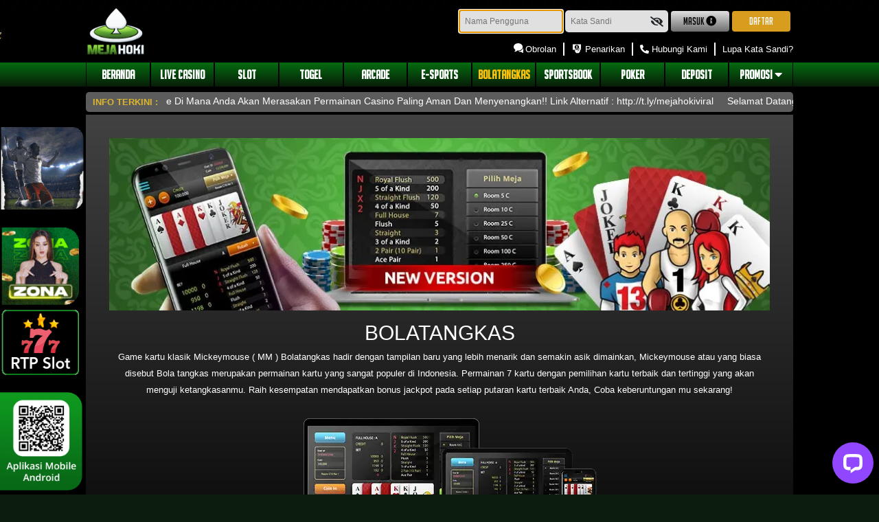

--- FILE ---
content_type: text/html; charset=UTF-8
request_url: https://mehok.us/games/mickeymouse
body_size: 12569
content:
<!doctype html>
<html lang="en" class="theme__mejahoki">
    <head>
        <!-- Required meta tags -->
        <meta charset="utf-8">
        <meta name="viewport" content="width=device-width, initial-scale=0.3">
        <!-- Csrf Token -->
        <meta name="csrf-token" content="Ay6uTYt6SVic3wSXWzRg02CZFRYRazf1NbLylxK1">
                <title>Agen Taruhan Judi Bola, Casino dan Slot Terpercaya - Mejahoki</title>
        <meta name="description" content="Game tangkas adalah gabungan game klasik dan modern dari Mejahoki siap memberikan pengalaman nostalgia game bolatangkas atau mickey mouse, daftar game bolatangkas online langsung bisa dimainkan melalui mobile.">
        <meta name="keywords" content="tangkas online, bola tangkas online, link tangkas terpercaya, agen bola tangkas,Mejahoki, situs resmi Mejahoki, micky mouse Mejahoki, situs mickey mouse, klasik game Mejahoki, classic game, tradisional game Mejahoki, jackpot bola tangkas, kartu bola tangkas, royal flush Mejahoki, MM bola tangkas online, online bola tangkas">

        <!-- Meta tag -->

<meta http-equiv="Content-Type" content="text/html; charset=UTF-8"/>
<meta http-equiv="X-UA-Compatible" content="IE=edge,chrome=1">
<meta name="keywords" content="casino online, casino, live casino, agen casino, live casino online, mejahoki, meja hoki. ">
<meta name="robots" content="index, follow" >
<meta name="revisit-after" content="1 days" > 
<meta name="geo.placename" content="Indonesia" />
<meta name="geo.region" content="ID-JK" /> 
<meta name="geo.country" content="ID" /> 
<meta name="language" content="ID" />
<meta name="tgn.nation" content="Indonesia" /> 
<meta name="rating" content="general" /> 
<meta name="distribution" content="global" />
<meta name="author" content="Mehok.me" /> 
<meta name="slurp" content="all" />
<meta name="publisher" content="Mejahoki" />
<meta name="copyright" content="copyright@ 2022 Mejahoki/" />
<meta name="copyright" content="Mejahoki" />
<meta property="og:image" content="https://mejahokilive.us/template/casino/desktop/assets/mejahoki/img/logo/logo.webp" />
<meta property="og:type" content="website" /> 
<meta property="og:locale" content="id_ID" />
<meta property="og:title" content="Agen Judi Online Terpercaya Indonesia - Mejahoki" />
<meta property="og:description" content="Mejahoki situs judi online terkini dan terpercaya dengan game terlengkap seperti sportbook, esport, slots, idnlive, togel, live casino, tangkas dan tembak ikan." />
<meta property="og:type" content="website" />
<meta property="og:url" content="https://mejahokilive.us/" /> 
<meta name="google-site-verification" content="lyNM2GtqS_JKtVpWZ4RSJZZhVJSu99Nu0o92p3b9roE" />
<meta name="google-site-verification" content="BLQlmRe2vbhyAHs0GhyGN4JAdDG2EiFO2pnUq0gV7uM" />
<meta name="google-site-verification" content="Lz7Cu55-6MBtx5LPHwIyqJ641cMyHfT6eQkmZmb7VcA" />
<meta name="google-site-verification" content="mYcSWFKxZTe4g285e9U6tXd-ZO8WomVZyz2aGcXFm0k" />
<meta name="google-site-verification" content="-Z_YUBah8aKu6Vsntxo71PuVKioYseBGv5SpmThG6dU" />
<meta name="google-site-verification" content="iYqu4PkJ3mukUiS6csQie5aS12AOwmS_9BXSCiVXol0" />
<meta name="google-site-verification" content="NpNzJLuHplr1H1vBXRpYDUgBylX0DVYJNK9wfnAtMh4" />
<meta name="google-site-verification" content="y-hWn8o0S6Wr84Sguwr5L9Wu0sDBV0gPR6QkiesLEUQ" />
<meta name="google-site-verification" content="ePy1Hxo3duoPIxHy217NsFwQ6o-BCtaC7Rcf9F3Z2hk" />
<meta name="google-site-verification" content="i7TQ0qpo8eucOJzZCPaBRgphD2d60aHCulee5JvBIRg" />
<meta name="google-site-verification" content="S8sbgIx8vKIBxynrPymt7U8zfeSrhwnui1AQPh1zSEs" />
<meta name="google-site-verification" content="JbuZQohgC7pYUUfj40jGIAEjiC3WMGRd9JALcEdnL50" />
<meta name="google-site-verification" content="aSMhMmzbuf6Y3FhfeXSQE99OqSGvAHKg3AEbOr_3hJg" />
<meta name="google-site-verification" content="7sRQI995lBX7LPWMZdSb7CECwGVcfr6Ua5MNNOhMaV4" />
<meta name="google-site-verification" content="25CBJ-PYBdq03oS02Jr8xrEIIwNn1MwPAmrP3xcKjqk" />
<meta name="google-site-verification" content="YfVpaS8Hh8qjpOhopDN4ed9yrRZM_WAlHpJKdt8Sntk" />
<meta name="google-site-verification" content="Bs6av_zXtHsgxMo4kiwcYZhTLMQLuVc-ZbmBJ0iFZew" />
<meta name="google-site-verification" content="UNo2gRl2c2BENVnLmRyh73h3Zf7P0qM_wAFsliZvCNI" />
<meta name="google-site-verification" content="gOicb7ekBgHz2Y6CX2DWXDPqhyDarWYid-B6AN4TNEk" />
<meta name="google-site-verification" content="k8n2HrhKBOR4pGzF9lxzqI5KAb73fNLPExUjYtl_5e8" />
<meta name="google-site-verification" content="4juCXDje_bk8-xfmYuec389865iSlgDRfC1ljmxMsBQ" />
<meta name="google-site-verification" content="KLn-1gqcE-TjNdFDrGGIC4m7H9tvMxp-zMlKkIwk4cM" />
<meta name="google-site-verification" content="CALPlZepXs8hP7jWLdPKGb5gzUKsgYPQEy9--oizL9o" />
<meta name="google-site-verification" content="CCQA1mKqpduDc3D_SjENZYhW9ea88Q9tj48qY2fNk50" />
<meta name="google-site-verification" content="dwpKMzeEU2Nt4sKO0CXrP9W1t2znHdHllc0FlOErV5c" />
<meta name="google-site-verification" content="kXPNFtx-FQR29L-bIRHw6NxlKAVOoHSL-h3lrz_Mk9s" />
<meta name="google-site-verification" content="vi5mxuH_ta90BK5jSA7gwqpKj2h9ugHRTC_2cv1xNEI" />
<meta name="google-site-verification" content="HyiS5dIo9xSX42UWSHfCSmOjghYBkPsHfH8DK15GBEo" />
<meta name="google-site-verification" content="hBaBE6n4Ke8S5ggWDCtQ8ggGUiE2NhCze8fP26VEeQY" />
<meta name="google-site-verification" content="Z51TNj20OrFp4SQWoah3UTiORtN8kRcJ0hWa0cWHu4w" />
<meta name="google-site-verification" content="cGndh7Yd317lpHSZbYLeU0PoQdX1sFgojBfvwnqsqqw" />
<meta name="google-site-verification" content="-yE1uEZPmA79sd5_6iKLCWvsuZ0AOT7I30xzWK9evl0" />
<meta name="google-site-verification" content="CYnn4WzZ1mWkBmvqgIHskPrT-MH87g7k4kXZvBNurQg" />
<meta name="google-site-verification" content="Yj8kOa_O5DH-ozp7FK2k5RUUYAYIbfH58n9dMUxDgH4" />
<meta name="google-site-verification" content="yoa36RN-OaSm4HhDhbpl2L9r0bRZNJjGtDVGH0yRMN8" />
<meta name="google-site-verification" content="Iwf-fNCRLXZFYOOrY0-TJbDaoO4XPvXftogaxS7TMnM" />
<meta name="google-site-verification" content="v8jFv8pTk88O85vgXLfs0KFmBlH-4o60iMVWtQ6euCo" />
<meta name="google-site-verification" content="pCIWl9oq2uelkO5hnydcbH7OYNw5h6Nw9jY_u3eoyPc" />
<meta name="google-site-verification" content="UHaTnOWCbgg00CWTeqLOLkeoj8_b1hzAHcVgfGJBf8o" />
<meta name="google-site-verification" content="PW4MFZkfzGHUO93QnDcQaItGQStolO8wVgkOqPET_rE" />
<meta name="google-site-verification" content="bstR6fsjO7uxYD-aGgUsNgopsb7Iqt1tg4Ybg1gjNnM" />
<meta name="google-site-verification" content="xqIqscdLutMNZ8PB3mS-k4TjjlAHnxvL2LnXi-oBFCU" />
<meta name="google-site-verification" content="KiTUZAUHXiAUwpt_kKjrOF1u0uBeObD_WEBWGlu2Jz8" />
<meta name="google-site-verification" content="0k76QoKzVNbPZ-NOESCoyktSZ1yYaxko2JKcBmNPiHc" />
<meta name="google-site-verification" content="DWVWz8nuMP1PK2Tbdd7XMd_0yFOlK-HeOelsn_stm5o" />
<meta name="google-site-verification" content="xd6eZmz_a2apv6tCD52yP2x1uJDJtXNl97pFN65W9pc" />
<meta name="google-site-verification" content="mP-r-i7gLITRmzMZge07FW3zpHyBp7Nkd68mu2--_Cw" />
<meta name="google-site-verification" content="4ZLMIep_Wx5x-kk0-RWYrmLJ3Yqw27vsQ_RIhCSKsDc" />
<meta name="google-site-verification" content="BEukkP03tWo5IKFGGrde4AULCmSwa1MBQPEyG--8n6I" />
<meta name="google-site-verification" content="wxUPuE8R7YJPjuSeltdHIxHhX0eArZI4uzO0AmAe9dY" />
<meta name="google-site-verification" content="AzyqRojUm5xWuGlfNDzh1IGb0GuKaNOyDf-MJj6zX5E" />
<meta name="google-site-verification" content="w8IQKMUMBcedXP8Nf8pc1jNsCNTD9Ku1pkgQFoHfsKg" />
<meta name="google-site-verification" content="Axo3nomWJVwQozhMX2CqUcXNQTbl60lxX_F8qchF7gY" />
<meta name="google-site-verification" content="xukX5NOc1tB859KWALjlZsx2KOJ2CHhdUDo5pQlJ4Q8" />
<meta name="google-site-verification" content="CfNyV47-oAVNALuV_x1sFoPQE-wSAG3-5oglS_qAVL0" />
<meta name="google-site-verification" content="i3NWXQniF3w6ngbQVN6XM347RujEJpB2_4JQbfz7LEQ" />
<meta name="google-site-verification" content="AuV0MTsH5Jp5tBMF-2VoNbcb29rQ1DPN8IEwNHJMZRo" />
<meta name="google-site-verification" content="XGMznkd8JP5AN6l9MYOSN5EDfOYUhBp45MT-fTgQkkg" />
<meta name="google-site-verification" content="NPLJOXq2omGzok3mfF-xwllftgBMnnRwbvV058Luw38" />
<meta name="google-site-verification" content="KXSELkyA_wTrWfdEv44LkkyddIdwfCaaOYMzck7pXu4" />
<meta name="google-site-verification" content="svDcloLilNODV7iH194ivjx-0uGxk8E8P8z6_hGqgjg" />
<meta name="google-site-verification" content="imV9t-gp7iXBfGnkzGU5DXkcsyyjcHkH7jslwZo53PU" />
<meta name="google-site-verification" content="rVcQJ7mfrHztW5yUKv-kfZG3P7I7lsMjY3gTD6ThJLA" />
<meta name="google-site-verification" content="2nBhMGndIpFdO4hseSVuF087R8WI39GPU5qnDlnmhqc" />
<meta name="google-site-verification" content="6hPYMV_mspinnVsbBUyUvbKBb40nKpdeGe-KkEK1_Is" />
<meta name="google-site-verification" content="6krxpDB2PHMXz0yrJ2IflnuAFdIdHPUM92jlFNHxLYE" />
<meta name="google-site-verification" content="svDcloLilNODV7iH194ivjx-0uGxk8E8P8z6_hGqgjg" />
<meta name="google-site-verification" content="2nBhMGndIpFdO4hseSVuF087R8WI39GPU5qnDlnmhqc" />
<meta name="google-site-verification" content="6krxpDB2PHMXz0yrJ2IflnuAFdIdHPUM92jlFNHxLYE" />
<link rel="canonical" href="https://mejahokilive.us" />
<link rel="amphtml" href="https://gamingzonaarea.online/mejahoki" />

<script type='application/ld+json'> 
{
 "@context": "https://schema.org",
 "@type": "Organization",
 "name": "Mejahoki",
 "alternateName": "Meja Hoki",
 "url": "https://mejahokilive.us",
 "logo": "https://mejahokilive.us/template/casino/desktop/assets/mejahoki/img/logo/logo.webp" ,
 "description": "Mejahoki situs judi online terkini dan terpercaya dengan game terlengkap seperti sportbook, esport, slots, idnlive, togel, live casino, tangkas dan tembak ikan." 
 
}
</script>
        <meta name="forceClientDetect" content="desktop">
        <link rel="stylesheet" href="https://fonts.googleapis.com/css?family=Montserrat" />
        <link rel="shortcut icon" type="image/x-icon" href="https://mehok.us/template/casino/desktop/assets/mejahoki/img/logo/favicon.webp?v=0.6"/>
        <link rel="canonical" href="https://mejahokilive.us" />
        <!-- dewacrm css -->
            <link rel="stylesheet" href="https://s3-ap-southeast-1.amazonaws.com/idnpopups/retention/tingle.min.css">
            <link rel="stylesheet" href="https://mehok.us/template/casino/desktop/assets/mejahoki/css/nw-style.css?v=0.7">
        <!-- end dewacrm css -->
        
        <!-- <meta  name='viewport' content='width=device-width, initial-scale=1.0, maximum-scale=1.0, user-scalable=0' /> -->
        <!-- Load styles -->
        <link rel="stylesheet" href="https://mehok.us/template/casino/assets/css/fonts.css?v=1.1.3.8">
<link rel="stylesheet" href="https://mehok.us/template/casino/desktop/assets/mejahoki/css/app__mejahoki.css?v=1.1.3.8">
<link rel="stylesheet" href="https://mehok.us/template/casino/desktop/assets/mejahoki/css/app_hotmatch.css?v=1.1.3.8">
<link rel="stylesheet" href="https://mehok.us/template/casino/assets/css/fontawesome.css?v=1.1.3.8">
<link rel="stylesheet" href="https://mehok.us/template/casino/assets/css/brands.css?v=1.1.3.8">
<link rel="stylesheet" href="https://mehok.us/template/casino/assets/css/regular.css?v=1.1.3.8">
<link rel="stylesheet" href="https://mehok.us/template/casino/assets/css/solid.css?v=1.1.3.8">
<link rel="stylesheet" href="https://mehok.us/template/casino/assets/css/owl.carousel.css?v=1.1.3.8">
<link rel="stylesheet" href="https://mehok.us/template/casino/assets/css/swiper-bundle2.min.css?v=1.1.3.8">
<link rel="stylesheet" href="https://mehok.us/plugins/izi-toast/iziToast.min.css?v=1.1.3.8">
<link rel="stylesheet" href="https://mehok.us/template/casino/assets/css/datepicker/bootstrap-datepicker.css?v=1.1.3.8">
<link rel="stylesheet" href="https://mehok.us/template/casino/assets/css/falling-animation.css?v=1.1.3.8">






    

        
    </head>
    <body
         >
                
            <!-- Modal -->
<div class="modal modal-login fade" id="exampleModal" tabindex="-1" aria-labelledby="exampleModalLabel" aria-hidden="true">
    <div class="modal-dialog modal-dialog-centered modal-login__dialog">
        <div class="modal-content modal-login__content">
            <div class="modal-header modal-login__header">
                <a type="button" class="close modal-login__close" data-dismiss="modal" aria-label="Close">
                    <i class="fas fa-times"></i>
                </a>
            </div>
            <div class="modal-body">
                <div class="modal-login__form-header">
                    <img class="image-header" src="https://mehok.us/template/casino/desktop/assets/mejahoki/img/logo/logo.webp">
                    <div class="modal-login__form-header-title">Masuk</div>
                </div>
                <form class="form-modal" method="POST" action="https://mehok.us/login" autocomplete="OFF">
                    <input type="hidden" name="_token" value="Ay6uTYt6SVic3wSXWzRg02CZFRYRazf1NbLylxK1">                    <div class="input-group form-modal__group">
                        <div class="input-group-prepend">
                            <span class="input-group-text" id="basic-addon1">
                                <i class="fas fa-user"></i>
                            </span>
                        </div>
                        <input type="text" class="form-control username-check none-radius" style="background-color:#E0E0E0;" name="username" placeholder="NAMA PENGGUNA" aria-label="Username" aria-describedby="basic-addon1">
                    </div>
                    <div class="input-group form-modal__group">
                        <div class="input-group-prepend">
                            <span class="input-group-text" id="basic-addon1">
                                <i class="fas fa-lock"></i>
                            </span>
                        </div>
                        <input class="form-control none-radius" style="background-color:#E0E0E0;" id="password_login" type="password" name="password" placeholder="KATA SANDI" required="">
                        <button class="btn form-user__btn form-user__btn--pass show-pass icon-modal-eye" input="password_login" type="button" show="0">
                            <i class="fa fa-eye-slash"></i>
                        </button>
                    </div>
                    <div class="form-row">
                        <div class="form-group col-sm-6 form-modal__group form-modal__group--center">
                            <div class="form-check">
                                <input class="form-check-input" type="checkbox" id="gridCheck">
                                <label class="form-check-label" for="gridCheck">
                                    Ingat saya
                                </label>
                            </div>
                        </div>
                        <div class="form-group col-sm-6 form-modal__group form-modal__group--center">
                            <a href="https://mehok.us/forgot_password" class="form-modal__link">Lupa Kata Sandi?</a>
                        </div>
                    </div>
                    <div class="form-modal__btn-submit-wrapper">
                        <button type="submit" class="btn form-modal__btn form-modal__btn--login">Masuk</button>
                    </div>
                </form>
                <div class="modal-login__footer">
                    <div class="modal-login__footer-title">Atau</div>
                    <a href="https://mehok.us/register" class="btn form-modal__btn form-modal__btn--register">Daftar</a>
                </div>
            </div>
        </div>
    </div>
</div>
        
        <div id="snowflake-container"></div>
        <!-- header -->
        <div class="header header--fixed"     style="background-image: url(https://premicloud.net/banner/image/promotion/Mejahoki_Desktop_Desktop.webp) !important; background-repeat: no-repeat; background-position: top center;"
>
    
            <div class="header-content__container">
    <div class="header-content__row">
        <div class="header-content__wrapper header-content__wrapper--logo">
            <a href=" /  " class="header-content-logo">
    <img id="logo" src="https://mehok.us/template/casino/desktop/assets/mejahoki/img/logo/logo.webp"  alt="Mejahoki - Agen Taruhan Bola, Casino dan Slot Terpercaya" title="Mejahoki - Agen Taruhan Bola, Casino dan Slot Terpercaya">
</a>        </div>
        <div class="header-content__wrapper header-content__wrapper--menu">
            <div class="header-content-info">
                <form class="form-inline form-user" method="POST" action="https://mehok.us/login" autocomplete="OFF" id="formlogin-header" from="header">
                    <input type="hidden" name="_token" value="Ay6uTYt6SVic3wSXWzRg02CZFRYRazf1NbLylxK1">                    <div class="form-group form-user__group">
                        <input class="form-user__input username-check" placeholder="Nama Pengguna" name="username" required="" autofocus="">
                    </div>
                    <div class="form-group form-user__group">
                        <input class="form-user__input" placeholder="Kata Sandi" id="password_logins" type="password" name="password" required="">
                        <button class="btn form-user__btn form-user__btn--pass show-pass" input="password_logins" type="button" show="0">
                            <i class="fa fa-eye-slash"></i>
                        </button>
                    </div>
                    <button type="submit" class="btn form-user__btn form-user__btn--login" value="Masuk">Masuk <i class="fas fa-info-circle"></i></button>
                    <a href="https://mehok.us/register" class="btn form-user__btn form-user__btn--register">Daftar</a>
                </form>
            </div>
            <div class="header-content-nav">
                <ul class="header-content-nav__menu">
                    <li class="header-content-nav__item">
                                            <a href="javascript:void(0);" onclick="LC_API.open_chat_window({source:'eye catcher'});return false" class="header-content-nav__link">
                            <i class="ico-header ico-live-chat"></i> Obrolan
                        </a>
                                        </li>
                    <li class="header-content-nav__item">
                        <a href="https://mehok.us/withdraw/landing" class="header-content-nav__link">
                            <i class="ico-header ico-withdraw"></i> Penarikan
                        </a>
                    </li>
                    <li class="header-content-nav__item">
                        <a href="https://mehok.us/page/contact-us" class="header-content-nav__link">
                            <i class="fas fa-phone-alt"></i> Hubungi Kami
                        </a>
                    </li>
                    <li class="header-content-nav__item">
                        <a href="https://mehok.us/forgot_password" class="header-content-nav__link">
                            Lupa Kata Sandi?
                        </a>
                    </li>
                </ul>
            </div>
        </div>

    </div>
</div>    
    

    <div class="header-navbar">
        <div class="header-navbar__container">
            <div class="header-navbar__row">
                <div class="header-navbar__wrapper">
                    <ul class="header-navigation">
                        
                        <li class="header-navigation__item ">
                            <a                                      href="https://mehok.us"
                                 class="header-navigation__link">
                                <span class="header-navigation__tag header-navigation__tag">BERANDA</span>
                            </a>

                        </li>
                                                    <li class="header-navigation__item ">
                                <a
                                                                    href="https://mehok.us/games/live-casino?category=lobby"
                                                                    class="header-navigation__link">
                                    <span class="header-navigation__tag">Live Casino</span>
                                </a>
                            </li>
                            <li class="header-navigation__item ">
                                <a href="https://mehok.us/games/slot" class="header-navigation__link">
                                    <span class="header-navigation__tag">Slot</span>
                                </a>
                                                            </li>
                                                <li class="header-navigation__item ">
                            <a href="https://mehok.us/games/togel" class="header-navigation__link">
                                <span class="header-navigation__tag">Togel</span>
                            </a>
                                                    </li>
                        <li class="header-navigation__item ">
                            <a href="https://mehok.us/games/idnrng" class="header-navigation__link">
                                <span class="header-navigation__tag">Arcade</span>
                            </a>
                                                    </li>
                        <li class="header-navigation__item ">
                            <a href="https://mehok.us/games/esports" class="header-navigation__link" >
                                <span class="header-navigation__tag">e-sports</span>
                            </a>
                                                    </li>
                        <li class="header-navigation__item  active ">
                                                                                        <a href="https://mehok.us/games/mickeymouse" class="header-navigation__link">
                                    <span class="header-navigation__tag">BolaTangkas</span>
                                </a>
                                                                                </li>
                        <li class="header-navigation__item ">
                            <a href="https://mehok.us/games/sportsbook" class="header-navigation__link">
                                <span class="header-navigation__tag">Sportsbook</span>
                            </a>
                                                    </li>
                                                    <li class="header-navigation__item ">
                                <a href="https://mehok.us/games/poker" class="header-navigation__link">
                                    <span class="header-navigation__tag">POKER</span>
                                </a>
                                                            </li>
                                                <li class="header-navigation__item ">
                            <a href="  https://mehok.us/deposit/landing " class="header-navigation__link">
                                <span class="header-navigation__tag">Deposit</span>
                            </a>
                        </li>
                                                    <li class="dropdown header-navigation__item " type="button" id="dropdownMenuButton" data-toggle="dropdown" aria-haspopup="true" aria-expanded="false">
                                <a class="header-navigation__link">
                                    <span class="header-navigation__tag">Promosi <span><i class="fas fa-caret-down" style="display: contents;"></i></span></span>
                                </a>
                            </li>
                                <div class="dropdown-menu" aria-labelledby="dropdownMenuButton">
                                <li class="header-navigation__item ">
                                    <a href="https://mehok.us/promotion" class="header-navigation__link" style="border: none">
                                        <span class="header-navigation__tag">Promosi</span>
                                    </a>
                                </li>
                                <li class="header-navigation__item ">
                                    
                                        <a                                                  class="header-navigation__link" style="border: none"href="https://mehok.us/referral
                                            " >
                                            <span class="header-navigation__tag">Referral</span>
                                        </a>
                                    
                                </li>
                            </div>
                                                                    </ul>
                </div>
            </div>
        </div>
    </div>
</div>
        <!-- / header -->
        
        
        <div class="content content--header-fixed" >
            <div class="content__container">
                <div class="content__wrapper">
                    <div class="marquee">
    <div class="marquee__container">
        <div class="marquee__wrapper">
                        <label class="marquee__label">Info Terkini :</label>
                        <div class="marquee__msg">
                <div class="marquee__content">
                    <div id="runningText">
                        Selamat Datang Di www.mejahoki.com.. Website Di Mana Anda Akan Merasakan Permainan Casino Paling Aman Dan Menyenangkan!!  Link Alternatif : http://t.ly/mejahokiviral
                    </div>
                </div>
            </div>
        </div>
    </div>
</div>
                    <div class="content__main">
    <div class="game-lobby">
                                    <div class="game-box game-box--transparent">
    <div class="game-box__wrapper">
        <div class="game-box__item game-box__item--row-1">
            <div class="game-box__item-wrapper">
                <img class="game-box__item-img" src="https://mehok.us/template/casino/desktop/assets/mejahoki/img/tangkas/mm-banner.webp" alt="Agen Taruhan Judi Bola, Casino dan Slot Terpercaya - Mejahoki" >
            </div>
            <div class="game-box__title-page">
                <p class="fw-b">Bolatangkas</p>
                <span>
                                            Game kartu klasik Mickeymouse ( MM ) Bolatangkas hadir dengan tampilan baru yang lebih
            menarik dan semakin asik dimainkan, Mickeymouse atau yang biasa disebut Bola tangkas
            merupakan permainan kartu yang sangat populer di Indonesia. Permainan 7 kartu dengan
            pemilihan kartu terbaik dan tertinggi yang akan menguji ketangkasanmu. Raih kesempatan
            mendapatkan bonus jackpot pada setiap putaran kartu terbaik Anda, Coba keberuntungan mu sekarang!                                    </span>
            </div>
        </div>
        <div class="game-box__item game-box__item--row-btn">
            <img class="game-box__item-img game-box__item-img--tangkas" src="https://mehok.us/template/casino/desktop/assets/mejahoki/img/tangkas/MM Tangkas Device-min.webp">
        </div>
        <div class="game-box__item game-box__item--row-btn">
            <a data-toggle="modal" data-target="#exampleModal" class="btn game-box__btn-submit submitKecil">
                Mainkan
            </a>
        </div>
    </div>
</div>
        
    </div>
    
</div>
                    <div class="footer-content">
    <div class="footer-content__nav">
        <div class="footer-content__wrapper">
            <ul class="footer-content-nav">
                                                                        <li class="footer-content-nav__item">
                        <a href="https://mehok.us/page/peraturan" class="footer-content-nav__link">
                            PERATURAN
                        </a>
                    </li>
                                                                            <li class="footer-content-nav__item">
                        <a href="https://mehok.us/page/kebijakan-privasi" class="footer-content-nav__link">
                            KEBIJAKAN PRIVASI
                        </a>
                    </li>
                                                                            <li class="footer-content-nav__item">
                        <a href="https://mehok.us/page/sponsor" class="footer-content-nav__link">
                            SPONSOR
                        </a>
                    </li>
                                                                            <li class="footer-content-nav__item">
                        <a href="https://mehok.us/page/permainan-fair" class="footer-content-nav__link">
                            PERMAINAN FAIR
                        </a>
                    </li>
                                                                            <li class="footer-content-nav__item">
                        <a href="https://mehok.us/page/cara-bermain" class="footer-content-nav__link">
                            CARA BERMAIN
                        </a>
                    </li>
                                                                            <li class="footer-content-nav__item">
                        <a href="https://mehok.us/page/troubleshoot" class="footer-content-nav__link">
                            TROUBLESHOOT
                        </a>
                    </li>
                                                                            <li class="footer-content-nav__item">
                        <a href="https://mehok.us/page/video-tutorial" class="footer-content-nav__link">
                            VIDEO TUTORIAL
                        </a>
                    </li>
                                                                            <li class="footer-content-nav__item">
                        <a href="https://mehok.us/page/mobile" class="footer-content-nav__link">
                            MOBILE
                        </a>
                    </li>
                                                                            <li class="footer-content-nav__item">
                        <a href="https://mehok.us/page/alternatif-link" class="footer-content-nav__link">
                            ALTERNATIF LINK
                        </a>
                    </li>
                                                                            <li class="footer-content-nav__item">
                        <a href="https://mehok.us/page/anti-blokir" class="footer-content-nav__link">
                            ANTI BLOKIR
                        </a>
                    </li>
                                                                                    </ul>
        </div>
    </div>
    <div class="footer-content__desc">
        <div class="footer-content__wrapper">
            <h1 style="text-align: center;"><strong>Mejahoki - Agen Judi Online Terpercaya Indonesia</strong></h1>
<b>
<p style="text-align: justify;"><a href="https://mejahokilive.us">Mejahoki</a> penyedia game casino online terkenal, terbaik dan terlengkap. Fair dan merupakan salah satu terbesar di asia. IDN live number, KENO live, Live BLACKJACK, Live ROULETTE, Queenco BACCARAT dan masih banyak permainan yang dapat dimainkan. &nbsp;</p>
<p style="text-align: justify;">Dengan sistem teknologi terbaru dan server kecepatan tinggi serta dealer yang aktif akan membuat permainan casino anda lebih seru dan menarik dan santai. Dengan memberikan panduan download dan install <a href="https://mejahokilive.us/">Mejahoki</a> versi android memberikan kemudahan untuk anda bermain.</p>
<p style="text-align: justify;"><a href="https://mejahokilive.us">Mejahoki</a> mempersembahkan live chat interaktif dengan tampilan yang simpel dan mudah di akses untuk melayani kebutuhan member selama 24 jam penuh setiap hari. Untuk menjembatani kebutuhan player melakukan komunikasi langsung dengan customer service kami, dengan pelayanan ramah dan komunikatif. Cukup lakukan login dan langsung bermain tanpa download.</p>
        </div>
    </div>
</div>                </div>
            </div>
        </div>
        <!-- footer -->
            </div>
</div>
<div class="footer">
            <div class="footer__qr" style="bottom: 400px;">
            <a target="_blank" href="https://pintas.vip/mejahokitv">
                <img src="https://mehok.us/template/casino/desktop/assets/mejahoki/img/logo/livestream.gif" style="width: 80px;margin: 5px 2px;">
            </a>
        </div>
                        <div class="footer__qr" style="bottom: 260px;">
            <a target="_blank" href="https://t.ly/zonamejahoki">
                <img src="https://mehok.us/template/casino/desktop/assets/mejahoki/img/logo/zona_casino.gif" style="width: 75px;margin: 5px 2px;">
            </a>
        </div>
                <div class="footer__qr" style="bottom: 155px;">
            <a target="_blank" href="https://mehok.us/rtp-slot">
                <img src="https://mehok.us/template/casino/desktop/assets/mejahoki/img/logo/Gif-RTP.gif" style="width: 75px;margin: 5px 2px;">
            </a>
        </div>
                <div class="footer__qr">
            <a href="#">
                <img style="width: 80px" src="https://mehok.us/template/casino/desktop/assets/mejahoki/img/download/Mejahoki-QRCode.webp">
            </a>
        </div>
        <div class="footer__container">
        <div class="footer__row">
            <div class="footer__wrapper footer__wrapper--payment">
                                <div class="footer__title">
                    Cara Pembayaran :
                </div>
                <div class="footer__img-container">
                                            <div class="footer__img-wrapper">
                                                            <img class="footer__img-item footer__img-jago" src="https://mehok.us/template/casino/desktop/assets/mejahoki/img/logo/bank-footer/jago.webp" alt="jago">
                                                    </div>
                                            <div class="footer__img-wrapper">
                                                            <img class="footer__img-item" src="https://mehok.us/template/casino/desktop/assets/mejahoki/img/logo/bank-footer/shopeepay.png" alt="shopeepay">
                                                    </div>
                                            <div class="footer__img-wrapper">
                                                            <img class="footer__img-item footer__img-seabank" src="https://mehok.us/template/casino/desktop/assets/mejahoki/img/logo/bank-footer/seabank.webp" alt="seabank">
                                                    </div>
                                            <div class="footer__img-wrapper">
                                                            <img class="footer__img-item" src="https://mehok.us/template/casino/desktop/assets/mejahoki/img/logo/bank-footer/Ovo.png" alt="ovo">
                                                    </div>
                                            <div class="footer__img-wrapper">
                                                            <img class="footer__img-item" src="https://mehok.us/template/casino/desktop/assets/mejahoki/img/logo/bank-footer/Gopay.svg" alt="gopay">
                                                    </div>
                                            <div class="footer__img-wrapper">
                                                            <img class="footer__img-item" src="https://mehok.us/template/casino/desktop/assets/mejahoki/img/logo/bank-footer/erc20usdt.png" alt="erc20usdt">
                                                    </div>
                                            <div class="footer__img-wrapper">
                                                            <img class="footer__img-item" src="https://mehok.us/template/casino/desktop/assets/mejahoki/img/logo/bank-footer/Dana.svg" alt="dana">
                                                    </div>
                                            <div class="footer__img-wrapper">
                                                                <img class="footer__img-item" src="https://mehok.us/template/casino/desktop/assets/mejahoki/img/logo/bank-footer/trc20usdt.webp" alt="trc20usdt">
                                                    </div>
                                        <div class="footer__img-wrapper">
                        <img class="footer__img-item" src="https://mehok.us/template/casino/desktop/assets/mejahoki/img/logo/bank-footer/voucher-88.png" alt="voucher88">
                    </div>
                    <div class="footer__img-wrapper">
                        <img class="footer__img-item qris" src="https://mehok.us/template/casino/desktop/assets/mejahoki/img/logo/bank-footer/QRIS.png" alt="qris">
                    </div> 
                </div>

            </div>
            <div class="footer__wrapper footer__wrapper--partner">

                <div class="footer__title">
                    Partner Kami :
                </div>
                    <div class="footer__img-container img-provider">
                                    <div class="footer__img-wrapper footer__img-wrapper-evolution">
                    <img class="footer__img-item img-status footer__img-item-evolution" src="https://mehok.us/template/casino/desktop/assets/mejahoki/img/home/popular/evolution.png?v=1.4" alt="evolution">
                </div>
                            <div class="footer__img-wrapper footer__img-wrapper-hogaming">
                    <img class="footer__img-item img-status footer__img-item-hogaming" src="https://mehok.us/template/casino/desktop/assets/mejahoki/img/home/popular/hogaming.png?v=1.4" alt="hogaming">
                </div>
                            <div class="footer__img-wrapper footer__img-wrapper-ebet">
                    <img class="footer__img-item img-status footer__img-item-ebet" src="https://mehok.us/template/casino/desktop/assets/mejahoki/img/home/popular/ebet.png?v=1.4" alt="ebet">
                </div>
                            <div class="footer__img-wrapper footer__img-wrapper-ogplus">
                    <img class="footer__img-item img-status footer__img-item-ogplus" src="https://mehok.us/template/casino/desktop/assets/mejahoki/img/home/popular/ogplus.png?v=1.4" alt="ogplus">
                </div>
                            <div class="footer__img-wrapper footer__img-wrapper-n2live">
                    <img class="footer__img-item img-status footer__img-item-n2live" src="https://mehok.us/template/casino/desktop/assets/mejahoki/img/home/popular/n2live.png?v=1.4" alt="n2live">
                </div>
                            <div class="footer__img-wrapper footer__img-wrapper-sa-gaming">
                    <img class="footer__img-item img-status footer__img-item-sa-gaming" src="https://mehok.us/template/casino/desktop/assets/mejahoki/img/home/popular/sa-gaming.png?v=1.4" alt="sa-gaming">
                </div>
                            <div class="footer__img-wrapper footer__img-wrapper-idnslot">
                    <img class="footer__img-item img-status footer__img-item-idnslot" src="https://mehok.us/template/casino/desktop/assets/mejahoki/img/home/popular/idnslot.png?v=1.4" alt="idnslot">
                </div>
                            <div class="footer__img-wrapper footer__img-wrapper-habanero">
                    <img class="footer__img-item img-status footer__img-item-habanero" src="https://mehok.us/template/casino/desktop/assets/mejahoki/img/home/popular/habanero.png?v=1.4" alt="habanero">
                </div>
                            <div class="footer__img-wrapper footer__img-wrapper-playtech">
                    <img class="footer__img-item img-status footer__img-item-playtech" src="https://mehok.us/template/casino/desktop/assets/mejahoki/img/home/popular/playtech.png?v=1.4" alt="playtech">
                </div>
                            <div class="footer__img-wrapper footer__img-wrapper-spadegaming">
                    <img class="footer__img-item img-status footer__img-item-spadegaming" src="https://mehok.us/template/casino/desktop/assets/mejahoki/img/home/popular/spadegaming.png?v=1.4" alt="spadegaming">
                </div>
                            <div class="footer__img-wrapper footer__img-wrapper-microgaming">
                    <img class="footer__img-item img-status footer__img-item-microgaming" src="https://mehok.us/template/casino/desktop/assets/mejahoki/img/home/popular/microgaming.png?v=1.4" alt="microgaming">
                </div>
                            <div class="footer__img-wrapper footer__img-wrapper-playstar">
                    <img class="footer__img-item img-status footer__img-item-playstar" src="https://mehok.us/template/casino/desktop/assets/mejahoki/img/home/popular/playstar.png?v=1.4" alt="playstar">
                </div>
                            <div class="footer__img-wrapper footer__img-wrapper-rtg">
                    <img class="footer__img-item img-status footer__img-item-rtg" src="https://mehok.us/template/casino/desktop/assets/mejahoki/img/home/popular/rtg.png?v=1.4" alt="rtg">
                </div>
                            <div class="footer__img-wrapper footer__img-wrapper-cq9">
                    <img class="footer__img-item img-status footer__img-item-cq9" src="https://mehok.us/template/casino/desktop/assets/mejahoki/img/home/popular/cq9.png?v=1.4" alt="cq9">
                </div>
                            <div class="footer__img-wrapper footer__img-wrapper-red-tiger">
                    <img class="footer__img-item img-status footer__img-item-red-tiger" src="https://mehok.us/template/casino/desktop/assets/mejahoki/img/home/popular/red-tiger.png?v=1.4" alt="red-tiger">
                </div>
                            <div class="footer__img-wrapper footer__img-wrapper-skywind">
                    <img class="footer__img-item img-status footer__img-item-skywind" src="https://mehok.us/template/casino/desktop/assets/mejahoki/img/home/popular/skywind.png?v=1.4" alt="skywind">
                </div>
                            <div class="footer__img-wrapper footer__img-wrapper-gameplay">
                    <img class="footer__img-item img-status footer__img-item-gameplay" src="https://mehok.us/template/casino/desktop/assets/mejahoki/img/home/popular/gameplay.png?v=1.4" alt="gameplay">
                </div>
                            <div class="footer__img-wrapper footer__img-wrapper-betsoft">
                    <img class="footer__img-item img-status footer__img-item-betsoft" src="https://mehok.us/template/casino/desktop/assets/mejahoki/img/home/popular/betsoft.png?v=1.4" alt="betsoft">
                </div>
                            <div class="footer__img-wrapper footer__img-wrapper-ezugi">
                    <img class="footer__img-item img-status footer__img-item-ezugi" src="https://mehok.us/template/casino/desktop/assets/mejahoki/img/home/popular/ezugi.png?v=1.4" alt="ezugi">
                </div>
                            <div class="footer__img-wrapper footer__img-wrapper-netent">
                    <img class="footer__img-item img-status footer__img-item-netent" src="https://mehok.us/template/casino/desktop/assets/mejahoki/img/home/popular/netent.png?v=1.4" alt="netent">
                </div>
                            <div class="footer__img-wrapper footer__img-wrapper-btg">
                    <img class="footer__img-item img-status footer__img-item-btg" src="https://mehok.us/template/casino/desktop/assets/mejahoki/img/home/popular/btg.png?v=1.4" alt="btg">
                </div>
                            <div class="footer__img-wrapper footer__img-wrapper-mannaplay">
                    <img class="footer__img-item img-status footer__img-item-mannaplay" src="https://mehok.us/template/casino/desktop/assets/mejahoki/img/home/popular/mannaplay.png?v=1.4" alt="mannaplay">
                </div>
                            <div class="footer__img-wrapper footer__img-wrapper-gmw">
                    <img class="footer__img-item img-status footer__img-item-gmw" src="https://mehok.us/template/casino/desktop/assets/mejahoki/img/home/popular/gmw.png?v=1.4" alt="gmw">
                </div>
                            <div class="footer__img-wrapper footer__img-wrapper-pragmatic-play">
                    <img class="footer__img-item img-status footer__img-item-pragmatic-play" src="https://mehok.us/template/casino/desktop/assets/mejahoki/img/home/popular/pragmatic-play.png?v=1.4" alt="pragmatic-play">
                </div>
                            <div class="footer__img-wrapper footer__img-wrapper-pg-soft">
                    <img class="footer__img-item img-status footer__img-item-pg-soft" src="https://mehok.us/template/casino/desktop/assets/mejahoki/img/home/popular/pg-soft.png?v=1.4" alt="pg-soft">
                </div>
                            <div class="footer__img-wrapper footer__img-wrapper-slot-mania">
                    <img class="footer__img-item img-status footer__img-item-slot-mania" src="https://mehok.us/template/casino/desktop/assets/mejahoki/img/home/popular/slot-mania.png?v=1.4" alt="slot-mania">
                </div>
                            <div class="footer__img-wrapper footer__img-wrapper-simpleplay">
                    <img class="footer__img-item img-status footer__img-item-simpleplay" src="https://mehok.us/template/casino/desktop/assets/mejahoki/img/home/popular/simpleplay.png?v=1.4" alt="simpleplay">
                </div>
                    
            </div>

            </div>
            <div class="footer__wrapper footer__wrapper--security">
                <div class="footer__title">
                    Keamanan Terjamin :
                    <div class="footer__img-wrapper-caution">
                        <img class="footer__img-item" src="https://mehok.us/template/casino/desktop/assets/mejahoki/img/logo/Caution.webp" alt="caution">
                    </div>
                </div>
                <div class="footer__title">
                    Dukungan Perangkat :
                    <div class="footer__img-wrapper-devices">
                        <img class="footer__img-item" src="https://mehok.us/template/casino/desktop/assets/mejahoki/img/logo/devices.webp" alt="supported devices">
                    </div>
                </div>
            </div>
            <div class="footer__wrapper footer__wrapper--copyright">
                © 2015 - 2026 KASINO ONLINE OLEH MEJAHOKI.COM - SELURUH HAK CIPTA DILINDUNGI
            </div>
        </div>
    </div>
</div>
        <!-- / footer -->

        <!-- load scripts -->
        <script src="https://mehok.us/template/casino/assets/js/jquery.slim.min.js?v=1.1.3.8"></script>
<script src="https://mehok.us/template/casino/assets/js/jquery.min.js?v=1.1.3.8"></script>
<script src="https://mehok.us/template/casino/assets/js/popper.min.js?v=1.1.3.8"></script>
<script src="https://mehok.us/template/casino/assets/js/bootstrap.min.js?v=1.1.3.8"></script>
<script src="https://mehok.us/template/casino/assets/js/marquee.min.js?v=1.1.3.8"></script>
<script src="https://mehok.us/template/casino/assets/js/owl.carousel.min.js?v=1.1.3.8"></script>
<script src="https://mehok.us/template/casino/assets/js/gsap.min.js?v=1.1.3.8"></script>
<script src="https://mehok.us/template/casino/desktop/assets/js/app.js?v=1.1.3.8"></script>
<script src="https://mehok.us/template/casino/assets/js/datepicker/bootstrap-datepicker.js?v=1.1.3.8"></script>
<script src="https://mehok.us/plugins/izi-toast/iziToast.min.js?v=1.1.3.8"></script>
<script src="https://mehok.us/plugins/lazy-load/lazyload.min.js?v=1.1.3.8"></script>
<script src="https://mehok.us/plugins/currency/curr.min.js?v=1.1.3.8"></script>
<script src="https://mehok.us/js/gp-tools.js?v=1.1.3.8"></script>
<script src="https://mehok.us/template/casino/assets/js/swiper-bundle2.min.js?v=1.1.3.8"></script>
<script src="https://mehok.us/js/template/casino/detectprivatebrowser.js?v=1.1.3.8"></script>
<script src="https://mehok.us/template/casino/assets/js/falling-animation.js?v=1.1.3.8"></script>

<script>
    function refreshToken() {
        $.ajax({
            url: location.origin + "/refresh-csrf",
            method: "get",
            success: function (response) {
                $('meta[name="csrf-token"]').attr('content', response)
                $('[name="_token"]').val(response);
            },
            error: function (response) {
                buzzer({
                    status: "warning",
                    timeout: false,
                    close: false,
                    msg: "Update csrf-token failed, please reload page."
                });
            }
        })
    }

    $(document).ready(function () {
        //refreshToken(); // to refresh csrf-token
    });
</script>

    <script>
        gpTools = {
                refreshToken: function (params) {
                    $.ajax({
                        url: location.origin + "/refresh-csrf",
                        method: "get",
                        success: function (response) {
                            $('meta[name="csrf-token"]').attr('content', response)
                            $('[name="_token"]').val(response);

                            return params.success();
                        },
                        error: function (response) {
                            buzzer({
                                status: "warning",
                                timeout: false,
                                close: false,
                                msg: "Update csrf-token failed, please reload page."
                            });

                            return params.errors();
                        }
                    });
                },
            }
    </script>
        <script>
        $(document).on('click', '.footer-popup', function (e) {
            e.preventDefault()
            const h = 770;
            const w = 1070;
            const y = window.top.outerHeight / 2 + window.top.screenY - (h / 2);
            const x = window.top.outerWidth / 2 + window.top.screenX - (w / 2);
            window.open($(this).attr('href'), $(this).text(), 'toolbar=no, location=no, directories=no, status=no, menubar=no, scrollbars=no, resizable=no, copyhistory=no, width=' + w + ', height=' + h + ', top=' + y + ', left=' + x);
        })
        $(document).ready(function() {
            //Init the carousel
            $(".username-check").change(function(){
                $(this).css({"text-transform":"uppercase"});
            });
            const tooltipTriggerList = document.querySelectorAll('[data-bs-toggle="tooltip"]')
            const tooltipList = [...tooltipTriggerList].map(tooltipTriggerEl => new bootstrap.Tooltip(tooltipTriggerEl))

            var swiper = new Swiper(".mySwiper", {
                slidesPerView: 4,
                spaceBetween: 10,
                freeMode: true,
                slidesOffsetAfter: 80,
            });
            $("#owl-mobile").owlCarousel({
                slideSpeed      : 500,
                paginationSpeed : 500,
                singleItem      : true,
                pagination      : true,
                navigation      : true,
                navigationText  : ["<i class=\"fas fa-chevron-left\"></i>","<i class=\"fas fa-chevron-right\"></i>"],
                autoPlay        : 7000
            });
            $(".mini-slider").owlCarousel({
                slideSpeed      : 500,
                paginationSpeed : 500,
                singleItem      : true,
                pagination      : true,
                navigation      : false,
                items           : 1,
                autoPlay        : 7000
            });
            $('.banner-withdraw').marquee({
                duration: 10000,
                duplicated: true,
                gap: 5,
                direction: 'up',
            });
        });

        $(document).ready(function() {
            var sync1 = $("#sync1");
            var sync2 = $("#sync2");

            sync1.owlCarousel({
                singleItem : true,
                autoPlay : true,
                slideSpeed : 1000,
                navigation : true,
                navigationText  : ["<i class=\"fas fa-chevron-left\"></i>","<i class=\"fas fa-chevron-right\"></i>"],
                pagination:false,
                loop:true,
                afterAction : syncPosition,
                responsiveRefreshRate : 200,
            });

            sync2.owlCarousel({
                items : 5,
                itemsDesktop      : [1199,10],
                itemsDesktopSmall     : [979,10],
                itemsTablet       : [768,8],
                itemsMobile       : [479,4],
                pagination:false,
                responsiveRefreshRate : 100,
                loop:true,
                afterInit : function(el){
                    el.find(".owl-item").eq(0).addClass("synced");
                }
            });

            function syncPosition(el){
                var current = this.currentItem;
                $("#sync2")
                    .find(".owl-item")
                    .removeClass("synced")
                    .eq(current)
                    .addClass("synced")
                if($("#sync2").data("owlCarousel") !== undefined){
                    center(current)
                }
            }

            $("#sync2").on("click", ".owl-item", function(e){
                e.preventDefault();
                var number = $(this).data("owlItem");
                sync1.trigger("owl.goTo",number);
            });

            function center(number){
                var sync2visible = sync2.data("owlCarousel").owl.visibleItems;
                var num = number;
                var found = false;
                for(var i in sync2visible){
                    if(num === sync2visible[i]){
                        var found = true;
                    }
                }

                if(found===false){
                    if(num>sync2visible[sync2visible.length-1]){
                        sync2.trigger("owl.goTo", num - sync2visible.length+2)
                    }else{
                        if(num - 1 === -1){
                            num = 0;
                        }
                        sync2.trigger("owl.goTo", num);
                    }
                } else if(num === sync2visible[sync2visible.length-1]){
                    sync2.trigger("owl.goTo", sync2visible[1])
                } else if(num === sync2visible[0]){
                    sync2.trigger("owl.goTo", num-1)
                }

            }

            $.ajaxSetup({
                headers: {
                    'X-CSRF-TOKEN': $('meta[name="csrf-token"]').attr('content')
                }
            });

        });


        $('.show-pass').click(function () {
                var e = $(this)
                var input = $(this).attr('input');

            if (e.attr('show') == 0) {
                e.attr('show', 1)
                $('#'+input).attr('type', 'text')
                $(this).find('i').removeClass("fa fa-eye-slash" ).addClass("fa fa-eye");
            } else {
                e.attr('show', 0)
                $('#'+input).attr('type', 'password')
                $(this).find('i').removeClass("fa fa-eye" ).addClass("fa fa-eye-slash");
            }
        });

        var templateTheme = "mejahoki";


        //start marquee
        $(document).ready(function () {
            $('#runningText').marquee({
                //speed in milliseconds of the marquee
                duration: 20000,
                //gap in pixels between the tickers
                gap: 20,
                //time in milliseconds before the marquee will start animating
                delayBeforeStart: 100,
                //'left' or 'right'
                direction: 'left',
                //true or false - should the marquee be duplicated to show an effect of continues flow
                duplicated: true,
                pauseOnHover: true
            });

            
            
            
        });

        function OpenWindow(url, width = 1100, height = 700, name = 'MyWindow') {
          var screenLeft=0, screenTop=0;

          var defaultParams = { }

          if(typeof window.screenLeft !== 'undefined') {
            screenLeft = window.screenLeft;
            screenTop = window.screenTop;
          } else if(typeof window.screenX !== 'undefined') {
            screenLeft = window.screenX;
            screenTop = window.screenY;
          }

          var features_dict = {
            toolbar: 'no',
            location: 'no',
            directories: 'no',
            left: screenLeft + ($(window).width() - width) / 2,
            top: screenTop + ($(window).height() - height) / 2,
            status: 'yes',
            menubar: 'no',
            scrollbars: 'yes',
            resizable: 'no',
            width: width,
            height: height
          };
          features_arr = [];
          for(var k in features_dict) {
            features_arr.push(k+'='+features_dict[k]);
          }
          features_str = features_arr.join(',')

          var qs = url;
          var win = window.open(qs, name, features_str);
          win.focus();
          return false;
        }
       
    </script>

        <script>
        $(window).on('scroll', function () {
            var auth = "";
            var scrollTop = $(window).scrollTop();
            if (scrollTop > 0)
            {
                if (templateTheme == 'igamble247') {
                    $('.header-content-logo').stop().animate({"height": "100px"},20);
                }else{
                    $('.header-content-logo').stop().animate({"height": "60px"},20);
                }
                $('.header-content-nav').stop().animate({"padding-top": "5px"},20);
            }else{
                if (templateTheme == 'igamble247') {
                    $('.header-content-logo').stop().animate({"height": "130px"},20);
                    $('.header-content-nav').stop().animate({"padding": "10px 0px"},20);
                }else{
                    $('.header-content-logo').stop().animate({"height": "70px"},20);
                    $('.header-content-nav').stop().animate({"padding": "15px 0px"},20);
                }
            }
        });
    </script>
    
        <script>
        $(document).ready(function(){
          $("#ModalVideo").on("hidden.bs.modal",function(){
            $("#iframeYoutube").attr("src","#");
          })
        })
        
        function changeVideo(vId){
          var iframe=document.getElementById("iframeYoutube");
          iframe.src=vId;
        
          $("#ModalVideo").modal("show");
        }
    </script>

    
    

<script>
        /* View in fullscreen */
        function openFullscreen() {
            var elem = document.getElementById("mm-iframe");
            if (elem.requestFullscreen) {
                elem.requestFullscreen();
            } else if (elem.mozRequestFullScreen) { /* Firefox */
                elem.mozRequestFullScreen();
            } else if (elem.webkitRequestFullscreen) { /* Chrome, Safari and Opera */
                elem.webkitRequestFullscreen();
            } else if (elem.msRequestFullscreen) { /* IE/Edge */
                elem.msRequestFullscreen();
            }
        }

</script>

        <script async src="https://www.googletagmanager.com/gtag/js?id=G-9Y4RV60EJJ"></script><script>window.dataLayer = window.dataLayer || [];function gtag(){dataLayer.push(arguments);}gtag('js', new Date());gtag('config', 'G-9Y4RV60EJJ');</script>
<!-- Meta Pixel Code -->
<script>
!function(f,b,e,v,n,t,s)
{if(f.fbq)return;n=f.fbq=function(){n.callMethod?
n.callMethod.apply(n,arguments):n.queue.push(arguments)};
if(!f._fbq)f._fbq=n;n.push=n;n.loaded=!0;n.version='2.0';
n.queue=[];t=b.createElement(e);t.async=!0;
t.src=v;s=b.getElementsByTagName(e)[0];
s.parentNode.insertBefore(t,s)}(window, document,'script',
'https://connect.facebook.net/en_US/fbevents.js');
fbq('init', '688040010397541');
fbq('track', 'PageView');
</script>
<noscript><img height="1" width="1" style="display:none"
src="https://www.facebook.com/tr?id=688040010397541&ev=PageView&noscript=1"
/></noscript>
<!-- End Meta Pixel Code -->
        <!-- Start of LiveChat (www.livechat.com) code -->
<script>
    window.__lc = window.__lc || {};
    window.__lc.license = 6690781;
    window.__lc.integration_name = "manual_channels";
    window.__lc.product_name = "livechat";
    ;(function(n,t,c){function i(n){return e._h?e._h.apply(null,n):e._q.push(n)}var e={_q:[],_h:null,_v:"2.0",on:function(){i(["on",c.call(arguments)])},once:function(){i(["once",c.call(arguments)])},off:function(){i(["off",c.call(arguments)])},get:function(){if(!e._h)throw new Error("[LiveChatWidget] You can't use getters before load.");return i(["get",c.call(arguments)])},call:function(){i(["call",c.call(arguments)])},init:function(){var n=t.createElement("script");n.async=!0,n.type="text/javascript",n.src="https://cdn.livechatinc.com/tracking.js",t.head.appendChild(n)}};!n.__lc.asyncInit&&e.init(),n.LiveChatWidget=n.LiveChatWidget||e}(window,document,[].slice))
</script>
<noscript><a href="https://www.livechat.com/chat-with/6690781/" rel="nofollow">Chat with us</a>, powered by <a href="https://www.livechat.com/?welcome" rel="noopener nofollow" target="_blank">LiveChat</a></noscript>
<!-- End of LiveChat code -->
    <script defer src="https://static.cloudflareinsights.com/beacon.min.js/vcd15cbe7772f49c399c6a5babf22c1241717689176015" integrity="sha512-ZpsOmlRQV6y907TI0dKBHq9Md29nnaEIPlkf84rnaERnq6zvWvPUqr2ft8M1aS28oN72PdrCzSjY4U6VaAw1EQ==" data-cf-beacon='{"version":"2024.11.0","token":"31bb62143a1b431d9bf850c2639b3da7","r":1,"server_timing":{"name":{"cfCacheStatus":true,"cfEdge":true,"cfExtPri":true,"cfL4":true,"cfOrigin":true,"cfSpeedBrain":true},"location_startswith":null}}' crossorigin="anonymous"></script>
</body>
</html>


--- FILE ---
content_type: text/css
request_url: https://mehok.us/template/casino/desktop/assets/mejahoki/css/nw-style.css?v=0.7
body_size: 440
content:
.nw-content-text .nw-content-title, nw-content-body{
  font-family: inherit !important;
}
.fa-bell:before {
    content: "\f0f3";
    color: #363636 !important;
}
.nw-content-title {
    margin: 0px !important;
    padding: 0px !important;
    font-weight: 600px;
    width: 100%;
    font-size: 13px;
    display: inline-block !important;
    word-break: break-word !important;
    color: #fdc811 !important;
    -webkit-text-fill-color: #fdc811 !important;
    font-family: inherit !important;
}
.nw-all-notifications > h3 {
    font-weight: 600;
    font-size: 20px;
    padding: 15px 5px;
    background: linear-gradient(to right, #fce732 0%, #fae530 1%, #fbe631 1%, #f9e42f 2%, #fae42e 4%, #fcdf29 5%, #fcdd23 8%, #fddb21 8%, #fcd91d 12%, #fcd619 13%, #fed519 14%, #fcd317 14%, #fed217 16%, #fcd015 16%, #fed116 17%, #fcc810 22%, #fcc810 23%, #fec712 23%, #fdc510 28%, #ffc313 30%, #ffc313 31%, #fbc211 32%, #fdbf16 35%, #fcbb15 41%, #fab420 52%, #f9b11e 53%, #f8b020 56%, #faae27 60%, #f8ac25 61%, #f8a52d 63%, #f79f35 65%, #f69d37 65%, #f39939 67%, #f4963e 68%, #f2923c 70%, #f3933f 70%, #f38e3e 72%, #f48f41 72%, #f18a3f 73%, #f2863e 75%, #f18441 77%, #f0803e 78%, #f17f40 79%, #ef7b3e 81%, #f17a40 82%, #f0773e 83%, #f1783f 84%, #ef763d 84%, #f07740 84%, #f0743e 86%, #f17541 86%, #f17541 86%, #ef713e 88%, #ef6f3e 91%, #ed6d3c 91%, #ef6c3e 93%, #ed683b 95%, #ef683b 97%, #ef643d 98%, #ec603c 99%, #ee5f3d 99%, #ec5c3a 100%) !important;
    color: #fff;
    font-family: inherit !important;
    text-align: center;
    margin-bottom: 0px;
}

.nw-content-redirect {
    margin-top: 25px;
    font-family: inherit !important;
    font-size: 12px !important;
    border: 0px !Important;
    float: left !important;
    word-break: break-all;
    background: #ec5c3a !important;
    color: #ffffff !important;
    width: 35% !important;
    font-weight: bold !important;
    padding: 10px !important;
}

.nw-content-body{
    font-family: inherit !important;
}

.nw-badge:after {
    content: attr(data-count);
    background: red !important;
    width: 12px;
    height: 12px;
    display: flex;
    padding: 0.2em;
    justify-content: center;
    align-items: center;
    font-weight: 700;
    line-height: 1;
    text-align: center;
    white-space: nowrap;
    vertical-align: middle;
    border-radius: 50% !important;
    position: absolute;
    top: -4px;
    right: -3px;
    font-size: 10px;
    font-family: 'montserrat',Tahoma,"Microsoft Yahei",Arial,Helvetica !important;
}

--- FILE ---
content_type: application/javascript; charset=UTF-8
request_url: https://api.livechatinc.com/v3.6/customer/action/get_dynamic_configuration?x-region=us-south1&license_id=6690781&client_id=c5e4f61e1a6c3b1521b541bc5c5a2ac5&url=https%3A%2F%2Fmehok.us%2Fgames%2Fmickeymouse&channel_type=code&origin=livechat&implementation_type=manual_channels&jsonp=__alttat8wuuh
body_size: 286
content:
__alttat8wuuh({"organization_id":"625a8338-b1f9-44f7-9612-118de70caf7a","livechat_active":true,"livechat":{"group_id":0,"client_limit_exceeded":false,"domain_allowed":true,"online_group_ids":[0],"config_version":"4158.0.205.1077.2183.10335.241.205.208.206.208.222.5","localization_version":"6bb83031e4f97736cbbada081b074fb6_c69d4eb85f5b0ec3a86fc025dac31fd7","language":"id"},"default_widget":"livechat"});

--- FILE ---
content_type: application/javascript; charset=UTF-8
request_url: https://api.livechatinc.com/v3.6/customer/action/get_configuration?organization_id=625a8338-b1f9-44f7-9612-118de70caf7a&version=4158.0.205.1077.2183.10335.241.205.208.206.208.222.5&x-region=us-south1&group_id=0&jsonp=__lc_static_config
body_size: 2533
content:
__lc_static_config({"buttons":[{"id":"212f211cd3","type":"image","online_value":"cdn.livechat-files.com/api/file/lc/main/default/buttons/set_15/w_green_on.png","offline_value":"cdn.livechat-files.com/api/file/lc/main/default/buttons/set_15/w_green_off.png"},{"id":"4f1bd942d6","type":"image","online_value":"cdn.livechat-files.com/api/file/lc/main/default/buttons/set_15/m_black_on.png","offline_value":"cdn.livechat-files.com/api/file/lc/main/default/buttons/set_15/m_black_off.png"},{"id":"6120977626","type":"text","online_value":"Live chat now","offline_value":"Leave us a message"}],"prechat_form":{"id":"17690252945590838","fields":[{"id":"176902529455906541","type":"header","label":"**📌 DAFTARKAN E-WALLET ANDA SEKARANG JUGA!!!**\n**📢 Minimal Deposit Rp 10.000,-**\n**📢 Minimal WD Rp 25.000,-**"},{"id":"176902529455901012","type":"header","label":"**🔥 Special Promo Mejahoki**\n💰 Special Luckydraw Slot\n💰 Bonus Deposit Ke1 40% \u0026amp; Ke2 60%\n💰 komisi Referral 19.7 %\n💰 Rollingan \u0026amp; Cashback\n💰 Lucky Spin setiap hari\n💰 MisteryBox setiap Minggu"},{"id":"176902529455901152","type":"header","label":"**📢 Special Tournament MEJAHOKI:**\n\n- **Long Hu Clash: New Year Showdown E-Lottery Ttl Hadiah 100Jt (01-31 Jan\u0026#39;26)**\n\n- **Turnamen Mega Gacor 2026 o  Ttl Hadiah 210.500Jt (23-31Jan\u0026#39;26)**\n\n- **WEEKEND DUMP  E-Lottery Ttl Hadiah 300jt (01-31 Jan\u0026#39;26)**\n\n"},{"id":"176902529455903849","type":"header","label":"**Link Alternatif Resmi :**\n**🌐** [**tinyurl.com/mejahoki-net**](https://tinyurl.com/mejahoki-net)\n**🌐** [**pintas.vip/mejahoki**](https://pintas.vip/mejahoki)\n**🌐** [**linkpro.my/mejahoki**](https://linkpro.my/mejahoki)\n**🌐** [**t.ly/mejahoki-cuan**](https://t.ly/mejahoki-cuan)\n**🌐** [**t.ly/mejahoki_top**](https://t.ly/mejahoki_top)\n**🌐** [**mez.ink/mejahoki.vvip**](https://mez.ink/mejahoki.vvip)\n**🌐** [**heylink.me/mejahoki**](https://heylink.me/mejahoki.store)\n**🌐** [**mejahokislots1.icu**](https://mejahokislots1.icu)\n**🌐** [**mejahokislots1.us**](https://mejahokislots1.us)\n🌐 [**csnlink.bio/mejahoki**](https://csnlink.bio/mejahoki)"},{"id":"176902529455901102","type":"header","label":"**🎰 RTP \u0026amp; Zona Slot Gacor :**\n☞ [**RTP MEJAHOKI**](https://t.ly/rtp-mejahoki)\n☞ [**Zona MEJAHOKI**](https://t.ly/zonamejahoki)"},{"id":"176902529455904139","type":"header","label":"**📲Download APK :**\n☞ [**LINK APK MEJAHOKI**](https://bermaindarigotopublicinter.xyz/banner/image/APK/mejahoki.apk)\n"},{"id":"176902529455903743","type":"header","label":"**📞Contact Person:**\n📱 [**WHATSAPP MEJAHOKI**](https://t.ly/wa_mejahoki)\n📱 [**TELEGRAM OFFICIAL**](https://t.ly/telegram_mehok)\n📱 [**TELEGRAM CHANNEL**](https://t.ly/mejahoki-channel)\n📺 [**STREAMING MEJAHOKI**](https://pintas.vip/mejahokitv)"},{"id":"17690252945590129","type":"header","label":"Cara bermain TANPA VPN dengan aman dan nyaman klik [disini ](https://ibb.co.com/G7DP1RW)atau Download dari [Playstore ](https://play.google.com/store/apps/details?id=com.cloudflare.onedotonedotonedotone\u0026hl=en\u0026gl=US\u0026pli=1)atau [Appstore](https://apps.apple.com/us/app/1-1-1-1-faster-internet/id1423538627)"},{"id":"176902529455902008","type":"header","label":"Kini tersedia casino PROXY BETTING rasakan sensasi bermain langsung di meja bersama joki handal dan professional\n\u003cbr\u003e\n"},{"id":"176902529455904763","type":"header","label":"Halo para member Mejahoki kali ini anti bosen club karena hari-hari akan di temani dengan sticker lucu dari mejahoki\nsegera tambahkan ke telegram kalian dengan link berikut ya\nSticker Telegram : STICKER MEJAHOKI"},{"id":"176902529455903321","type":"name","label":"USERNAME MEJAHOKI ANDA :","required":true},{"id":"176902529455903239","type":"radio","label":"Masalah Anda","required":true,"options":[{"id":"0","label":"DEPOSIT","checked":false},{"id":"1","label":"WITHDRAW","checked":false},{"id":"2","label":"USER ID","checked":false},{"id":"3","label":"PROBLEM GAME","checked":false}]}]},"integrations":{"analytics":{}},"properties":{"group":{"bb9e5b2f1ab480e4a715977b7b1b4279":{"homescreen_enabled":true,"privacy_policy.enabled":false,"privacy_policy.text":""},"c5e4f61e1a6c3b1521b541bc5c5a2ac5":{"logo_path":"cdn.livechat-files.com/api/file/lc/main/default/logo/sz2tt7jpJ6VJwBo.png","new_theme.agent_message_color_background":"#252525","new_theme.agent_message_color_text":"#FFFFFF","new_theme.agentbar_background_color":"#252525","new_theme.agentbar_text":"#FFFFFF","new_theme.background_color":"#111111","new_theme.cta_color":"#9147FF","new_theme.custom_json":"","new_theme.minimized_color_background":"#9147FF","new_theme.minimized_color_icon":"#FFFFFF","new_theme.minimized_color_text":"#FFFFFF","new_theme.name":"smooth","new_theme.system_message_color":"#B3B3B3","new_theme.titlebar_background_color":"#252525","new_theme.titlebar_text":"#FFFFFF","new_theme.variant":"dark","new_theme.visitor_message_color_background":"#9147FF","new_theme.visitor_message_color_text":"#FFFFFF"},"core":{"chat_page_title":""}},"license":{"0e655920289dbafb0376a0f4491372d9":{"onboarded":false},"bb9e5b2f1ab480e4a715977b7b1b4279":{"add_to_website_enabled":true,"detached_mode_enabled":true,"utm_params_enabled":true},"core":{"attachments.enable_for_visitors":"1","chat_between_groups":"1","continuous_chat_widget_enabled":"0","customer_history_enabled":"0","default_widget":"livechat","non_profit":"0"}}},"__priv":{"group":{"chat_boosters":"","chat_page_title":"","chat_window.custom_mobile_settings":"0","chat_window.disable_minimized":"0","chat_window.disable_sounds":"0","chat_window.display_avatar":"1","chat_window.display_logo":"1","chat_window.display_transcript_button":"1","chat_window.hide_on_init":"0","chat_window.hide_on_mobile":"0","chat_window.hide_trademark":"0","chat_window.logo_path":"cdn.livechat-files.com/api/file/lc/main/default/logo/sz2tt7jpJ6VJwBo.png","chat_window.mobile_disable_minimized":"0","chat_window.mobile_hide_on_init":"0","chat_window.mobile_minimized_theme":"bar","chat_window.mobile_offset_x":"0","chat_window.mobile_offset_y":"0","chat_window.mobile_screen_position":"right","chat_window.new_theme.agent_message_color_background":"#252525","chat_window.new_theme.agent_message_color_text":"#FFFFFF","chat_window.new_theme.agentbar_background_color":"#252525","chat_window.new_theme.agentbar_text":"#FFFFFF","chat_window.new_theme.background_color":"#111111","chat_window.new_theme.cta_color":"#9147FF","chat_window.new_theme.custom_json":"","chat_window.new_theme.minimized_color_background":"#9147FF","chat_window.new_theme.minimized_color_icon":"#FFFFFF","chat_window.new_theme.minimized_color_text":"#FFFFFF","chat_window.new_theme.name":"smooth","chat_window.new_theme.system_message_color":"#B3B3B3","chat_window.new_theme.titlebar_background_color":"#252525","chat_window.new_theme.titlebar_text":"#FFFFFF","chat_window.new_theme.variant":"dark","chat_window.new_theme.visitor_message_color_background":"#9147FF","chat_window.new_theme.visitor_message_color_text":"#FFFFFF","chat_window.offset_x":"0","chat_window.offset_y":"0","chat_window.screen_position":"right","chat_window.theme.minimized":"circle","embedded_chat.display_eye_catcher":"1","embedded_chat.eye_grabber.path":"https://cdn.livechat-files.com/api/file/lc/main/6690781/0/ec/237eecb8c87faeb4bc792b6c87943857.gif","embedded_chat.eye_grabber.x":"-48","embedded_chat.eye_grabber.y":"19","embedded_chat.hide_when_offline":"1","facebook_url":"mejahoki88/","homescreen_enabled":"1","language":"id","links_unfurling":"1","plusone_url":"","pre_chat_survey_after_greeting":"1","privacy_policy.enabled":"0","privacy_policy.text":"","rate_me.enabled":"1","tickets_enabled":"1","twitter_url":"mejahoki_casino"},"license":{"attachments.enable_for_visitors":"1","chat_between_groups":"1","continuous_chat_widget_enabled":"0","customer_history_enabled":"0","default_widget":"livechat","helpdesk.inbound_forwarding":"0","lc_version":"3","mask_credit_cards":"0","non_profit":"0","offline_form_expired_enabled":"0","product":"livechat","widget_version":"3"},"disable_native_tickets":true}});